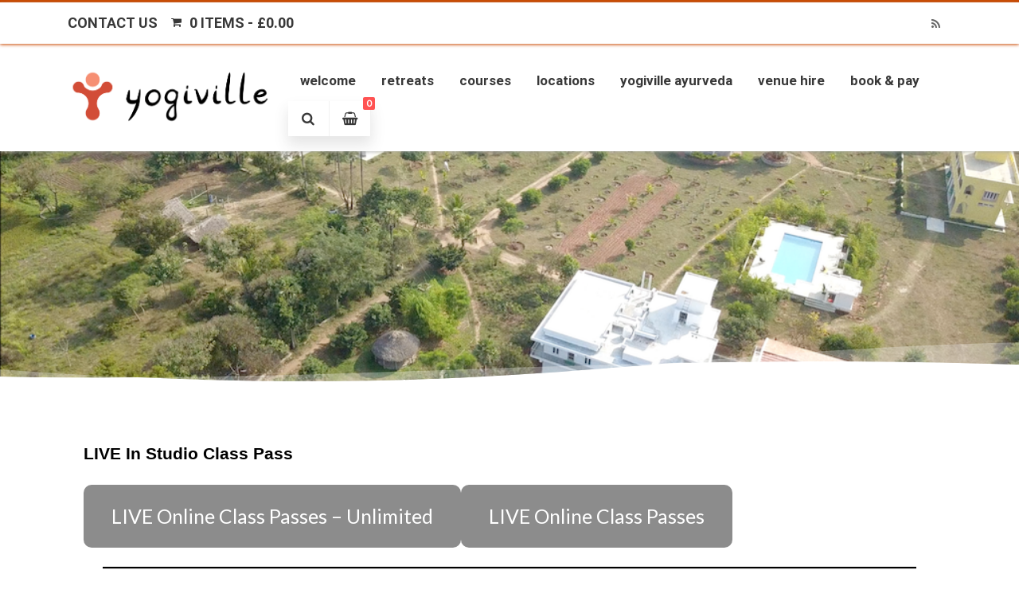

--- FILE ---
content_type: application/javascript
request_url: https://www.ashoktree.com/wp-content/plugins/yaycurrency/src/script.min.js?ver=3.3.1
body_size: 1085
content:
"use strict"; jQuery, window.yayCurrencyHooks = { addFilter: function (e, r) { YayCurrency_Callback.Helper.addHook("filters", e, r) }, applyFilters: YayCurrency_Callback.Helper.applyFilters, addAction: function (e, r) { YayCurrency_Callback.Helper.addHook("actions", e, r) }, doAction: YayCurrency_Callback.Helper.doAction }, jQuery(document).ready(function (e) { window.history.replaceState && window.history.replaceState(null, null, window.location.href); const { yayCurrency: r } = window, a = YayCurrency_Callback.Helper.getCookie(r.cookie_name); YayCurrency_Callback.Helper.handleFilterByPrice(a), e(document.body).trigger("wc_fragment_refresh"), e(window).on("load resize scroll", YayCurrency_Callback.Helper.switcherUpwards()), r.yay_currency_use_params && r.yay_currency_param__name && a && YayCurrency_Callback.Helper.setCookie(r.cookie_switcher_name ?? "yay_currency_do_change_switcher", a, 1), YayCurrency_Callback.Helper.switcherAction(), YayCurrency_Callback.Helper.currencyConverter(), yayCurrencyHooks.doAction("yayCurrencyCompatibleThirdParty", [{ currencyID: a }]) });